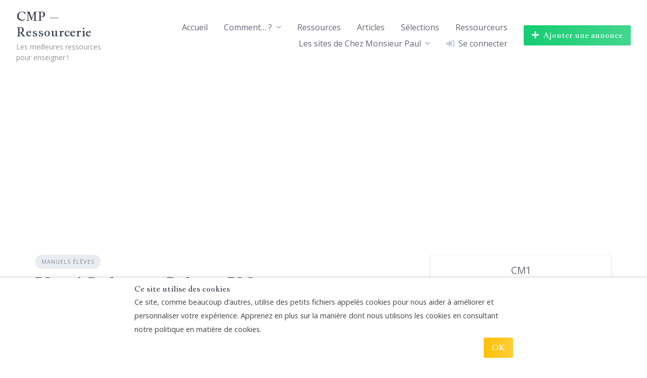

--- FILE ---
content_type: text/html; charset=utf-8
request_url: https://www.google.com/recaptcha/api2/aframe
body_size: 265
content:
<!DOCTYPE HTML><html><head><meta http-equiv="content-type" content="text/html; charset=UTF-8"></head><body><script nonce="xoTo863hSvG4_y87pBcIcA">/** Anti-fraud and anti-abuse applications only. See google.com/recaptcha */ try{var clients={'sodar':'https://pagead2.googlesyndication.com/pagead/sodar?'};window.addEventListener("message",function(a){try{if(a.source===window.parent){var b=JSON.parse(a.data);var c=clients[b['id']];if(c){var d=document.createElement('img');d.src=c+b['params']+'&rc='+(localStorage.getItem("rc::a")?sessionStorage.getItem("rc::b"):"");window.document.body.appendChild(d);sessionStorage.setItem("rc::e",parseInt(sessionStorage.getItem("rc::e")||0)+1);localStorage.setItem("rc::h",'1765685064121');}}}catch(b){}});window.parent.postMessage("_grecaptcha_ready", "*");}catch(b){}</script></body></html>

--- FILE ---
content_type: text/css
request_url: https://ressourcerie.chezmonsieurpaul.org/wp-content/plugins/hivepress/assets/css/fontawesome/solid.min.css?ver=1.7.17
body_size: 216
content:
/*!
 * Font Awesome Free 5.13.1 by @fontawesome - https://fontawesome.com
 * License - https://fontawesome.com/license/free (Icons: CC BY 4.0, Fonts: SIL OFL 1.1, Code: MIT License)
 */
@font-face{font-family:"Font Awesome 5 Free";font-style:normal;font-weight:900;font-display:block;src:url(../../webfonts/fa-solid-900.eot);src:url(../../webfonts/fa-solid-900.eot?#iefix) format("embedded-opentype"),url(../../webfonts/fa-solid-900.woff2) format("woff2"),url(../../webfonts/fa-solid-900.woff) format("woff"),url(../../webfonts/fa-solid-900.ttf) format("truetype"),url(../../webfonts/fa-solid-900.svg#fontawesome) format("svg")}.fa,.fas{font-family:"Font Awesome 5 Free";font-weight:900}


--- FILE ---
content_type: text/css
request_url: https://ressourcerie.chezmonsieurpaul.org/wp-content/plugins/hivepress/assets/css/grid.min.css?ver=1.7.17
body_size: 1464
content:
.hp-row,.hp-row.hp-reverse{-webkit-box-orient:horizontal}.hp-row{box-sizing:border-box;display:-webkit-box;display:-ms-flexbox;display:flex;-webkit-box-flex:0;-ms-flex:0 1 auto;flex:0 1 auto;-webkit-box-direction:normal;-ms-flex-direction:row;flex-direction:row;-ms-flex-wrap:wrap;flex-wrap:wrap;margin-right:-1rem;margin-left:-1rem}.hp-row.hp-reverse{-webkit-box-direction:reverse;-ms-flex-direction:row-reverse;flex-direction:row-reverse}.hp-col.hp-reverse{-webkit-box-orient:vertical;-webkit-box-direction:reverse;-ms-flex-direction:column-reverse;flex-direction:column-reverse}.hp-col-xs,.hp-col-xs-1,.hp-col-xs-10,.hp-col-xs-11,.hp-col-xs-12,.hp-col-xs-2,.hp-col-xs-3,.hp-col-xs-4,.hp-col-xs-5,.hp-col-xs-6,.hp-col-xs-7,.hp-col-xs-8,.hp-col-xs-9,.hp-col-xs-offset-0,.hp-col-xs-offset-1,.hp-col-xs-offset-10,.hp-col-xs-offset-11,.hp-col-xs-offset-12,.hp-col-xs-offset-2,.hp-col-xs-offset-3,.hp-col-xs-offset-4,.hp-col-xs-offset-5,.hp-col-xs-offset-6,.hp-col-xs-offset-7,.hp-col-xs-offset-8,.hp-col-xs-offset-9{box-sizing:border-box;-webkit-box-flex:0;-ms-flex:0 0 auto;flex:0 0 auto;padding-right:1rem;padding-left:1rem}.hp-col-xs{-webkit-box-flex:1;-ms-flex-positive:1;flex-grow:1;-ms-flex-preferred-size:0;flex-basis:0;max-width:100%}.hp-col-xs-1{-ms-flex-preferred-size:8.33333333%;flex-basis:8.33333333%;max-width:8.33333333%}.hp-col-xs-2{-ms-flex-preferred-size:16.66666667%;flex-basis:16.66666667%;max-width:16.66666667%}.hp-col-xs-3{-ms-flex-preferred-size:25%;flex-basis:25%;max-width:25%}.hp-col-xs-4{-ms-flex-preferred-size:33.33333333%;flex-basis:33.33333333%;max-width:33.33333333%}.hp-col-xs-5{-ms-flex-preferred-size:41.66666667%;flex-basis:41.66666667%;max-width:41.66666667%}.hp-col-xs-6{-ms-flex-preferred-size:50%;flex-basis:50%;max-width:50%}.hp-col-xs-7{-ms-flex-preferred-size:58.33333333%;flex-basis:58.33333333%;max-width:58.33333333%}.hp-col-xs-8{-ms-flex-preferred-size:66.66666667%;flex-basis:66.66666667%;max-width:66.66666667%}.hp-col-xs-9{-ms-flex-preferred-size:75%;flex-basis:75%;max-width:75%}.hp-col-xs-10{-ms-flex-preferred-size:83.33333333%;flex-basis:83.33333333%;max-width:83.33333333%}.hp-col-xs-11{-ms-flex-preferred-size:91.66666667%;flex-basis:91.66666667%;max-width:91.66666667%}.hp-col-xs-12{-ms-flex-preferred-size:100%;flex-basis:100%;max-width:100%}.hp-col-xs-offset-0{margin-left:0}.hp-col-xs-offset-1{margin-left:8.33333333%}.hp-col-xs-offset-2{margin-left:16.66666667%}.hp-col-xs-offset-3{margin-left:25%}.hp-col-xs-offset-4{margin-left:33.33333333%}.hp-col-xs-offset-5{margin-left:41.66666667%}.hp-col-xs-offset-6{margin-left:50%}.hp-col-xs-offset-7{margin-left:58.33333333%}.hp-col-xs-offset-8{margin-left:66.66666667%}.hp-col-xs-offset-9{margin-left:75%}.hp-col-xs-offset-10{margin-left:83.33333333%}.hp-col-xs-offset-11{margin-left:91.66666667%}.hp-start-xs{-webkit-box-pack:start;-ms-flex-pack:start;justify-content:flex-start;text-align:start}.hp-center-xs{-webkit-box-pack:center;-ms-flex-pack:center;justify-content:center;text-align:center}.hp-end-xs{-webkit-box-pack:end;-ms-flex-pack:end;justify-content:flex-end;text-align:end}.hp-top-xs{-webkit-box-align:start;-ms-flex-align:start;align-items:flex-start}.hp-middle-xs{-webkit-box-align:center;-ms-flex-align:center;align-items:center}.hp-bottom-xs{-webkit-box-align:end;-ms-flex-align:end;align-items:flex-end}.hp-around-xs{-ms-flex-pack:distribute;justify-content:space-around}.hp-between-xs{-webkit-box-pack:justify;-ms-flex-pack:justify;justify-content:space-between}.hp-first-xs{-webkit-box-ordinal-group:0;-ms-flex-order:-1;order:-1}.hp-last-xs{-webkit-box-ordinal-group:2;-ms-flex-order:1;order:1}@media only screen and (min-width:48em){.hp-col-sm,.hp-col-sm-1,.hp-col-sm-10,.hp-col-sm-11,.hp-col-sm-12,.hp-col-sm-2,.hp-col-sm-3,.hp-col-sm-4,.hp-col-sm-5,.hp-col-sm-6,.hp-col-sm-7,.hp-col-sm-8,.hp-col-sm-9,.hp-col-sm-offset-0,.hp-col-sm-offset-1,.hp-col-sm-offset-10,.hp-col-sm-offset-11,.hp-col-sm-offset-12,.hp-col-sm-offset-2,.hp-col-sm-offset-3,.hp-col-sm-offset-4,.hp-col-sm-offset-5,.hp-col-sm-offset-6,.hp-col-sm-offset-7,.hp-col-sm-offset-8,.hp-col-sm-offset-9{box-sizing:border-box;-webkit-box-flex:0;-ms-flex:0 0 auto;flex:0 0 auto;padding-right:1rem;padding-left:1rem}.hp-col-sm{-webkit-box-flex:1;-ms-flex-positive:1;flex-grow:1;-ms-flex-preferred-size:0;flex-basis:0;max-width:100%}.hp-col-sm-1{-ms-flex-preferred-size:8.33333333%;flex-basis:8.33333333%;max-width:8.33333333%}.hp-col-sm-2{-ms-flex-preferred-size:16.66666667%;flex-basis:16.66666667%;max-width:16.66666667%}.hp-col-sm-3{-ms-flex-preferred-size:25%;flex-basis:25%;max-width:25%}.hp-col-sm-4{-ms-flex-preferred-size:33.33333333%;flex-basis:33.33333333%;max-width:33.33333333%}.hp-col-sm-5{-ms-flex-preferred-size:41.66666667%;flex-basis:41.66666667%;max-width:41.66666667%}.hp-col-sm-6{-ms-flex-preferred-size:50%;flex-basis:50%;max-width:50%}.hp-col-sm-7{-ms-flex-preferred-size:58.33333333%;flex-basis:58.33333333%;max-width:58.33333333%}.hp-col-sm-8{-ms-flex-preferred-size:66.66666667%;flex-basis:66.66666667%;max-width:66.66666667%}.hp-col-sm-9{-ms-flex-preferred-size:75%;flex-basis:75%;max-width:75%}.hp-col-sm-10{-ms-flex-preferred-size:83.33333333%;flex-basis:83.33333333%;max-width:83.33333333%}.hp-col-sm-11{-ms-flex-preferred-size:91.66666667%;flex-basis:91.66666667%;max-width:91.66666667%}.hp-col-sm-12{-ms-flex-preferred-size:100%;flex-basis:100%;max-width:100%}.hp-col-sm-offset-0{margin-left:0}.hp-col-sm-offset-1{margin-left:8.33333333%}.hp-col-sm-offset-2{margin-left:16.66666667%}.hp-col-sm-offset-3{margin-left:25%}.hp-col-sm-offset-4{margin-left:33.33333333%}.hp-col-sm-offset-5{margin-left:41.66666667%}.hp-col-sm-offset-6{margin-left:50%}.hp-col-sm-offset-7{margin-left:58.33333333%}.hp-col-sm-offset-8{margin-left:66.66666667%}.hp-col-sm-offset-9{margin-left:75%}.hp-col-sm-offset-10{margin-left:83.33333333%}.hp-col-sm-offset-11{margin-left:91.66666667%}.hp-start-sm{-webkit-box-pack:start;-ms-flex-pack:start;justify-content:flex-start;text-align:start}.hp-center-sm{-webkit-box-pack:center;-ms-flex-pack:center;justify-content:center;text-align:center}.hp-end-sm{-webkit-box-pack:end;-ms-flex-pack:end;justify-content:flex-end;text-align:end}.hp-top-sm{-webkit-box-align:start;-ms-flex-align:start;align-items:flex-start}.hp-middle-sm{-webkit-box-align:center;-ms-flex-align:center;align-items:center}.hp-bottom-sm{-webkit-box-align:end;-ms-flex-align:end;align-items:flex-end}.hp-around-sm{-ms-flex-pack:distribute;justify-content:space-around}.hp-between-sm{-webkit-box-pack:justify;-ms-flex-pack:justify;justify-content:space-between}.hp-first-sm{-webkit-box-ordinal-group:0;-ms-flex-order:-1;order:-1}.hp-last-sm{-webkit-box-ordinal-group:2;-ms-flex-order:1;order:1}}@media only screen and (min-width:64em){.hp-col-md,.hp-col-md-1,.hp-col-md-10,.hp-col-md-11,.hp-col-md-12,.hp-col-md-2,.hp-col-md-3,.hp-col-md-4,.hp-col-md-5,.hp-col-md-6,.hp-col-md-7,.hp-col-md-8,.hp-col-md-9,.hp-col-md-offset-0,.hp-col-md-offset-1,.hp-col-md-offset-10,.hp-col-md-offset-11,.hp-col-md-offset-12,.hp-col-md-offset-2,.hp-col-md-offset-3,.hp-col-md-offset-4,.hp-col-md-offset-5,.hp-col-md-offset-6,.hp-col-md-offset-7,.hp-col-md-offset-8,.hp-col-md-offset-9{box-sizing:border-box;-webkit-box-flex:0;-ms-flex:0 0 auto;flex:0 0 auto;padding-right:1rem;padding-left:1rem}.hp-col-md{-webkit-box-flex:1;-ms-flex-positive:1;flex-grow:1;-ms-flex-preferred-size:0;flex-basis:0;max-width:100%}.hp-col-md-1{-ms-flex-preferred-size:8.33333333%;flex-basis:8.33333333%;max-width:8.33333333%}.hp-col-md-2{-ms-flex-preferred-size:16.66666667%;flex-basis:16.66666667%;max-width:16.66666667%}.hp-col-md-3{-ms-flex-preferred-size:25%;flex-basis:25%;max-width:25%}.hp-col-md-4{-ms-flex-preferred-size:33.33333333%;flex-basis:33.33333333%;max-width:33.33333333%}.hp-col-md-5{-ms-flex-preferred-size:41.66666667%;flex-basis:41.66666667%;max-width:41.66666667%}.hp-col-md-6{-ms-flex-preferred-size:50%;flex-basis:50%;max-width:50%}.hp-col-md-7{-ms-flex-preferred-size:58.33333333%;flex-basis:58.33333333%;max-width:58.33333333%}.hp-col-md-8{-ms-flex-preferred-size:66.66666667%;flex-basis:66.66666667%;max-width:66.66666667%}.hp-col-md-9{-ms-flex-preferred-size:75%;flex-basis:75%;max-width:75%}.hp-col-md-10{-ms-flex-preferred-size:83.33333333%;flex-basis:83.33333333%;max-width:83.33333333%}.hp-col-md-11{-ms-flex-preferred-size:91.66666667%;flex-basis:91.66666667%;max-width:91.66666667%}.hp-col-md-12{-ms-flex-preferred-size:100%;flex-basis:100%;max-width:100%}.hp-col-md-offset-0{margin-left:0}.hp-col-md-offset-1{margin-left:8.33333333%}.hp-col-md-offset-2{margin-left:16.66666667%}.hp-col-md-offset-3{margin-left:25%}.hp-col-md-offset-4{margin-left:33.33333333%}.hp-col-md-offset-5{margin-left:41.66666667%}.hp-col-md-offset-6{margin-left:50%}.hp-col-md-offset-7{margin-left:58.33333333%}.hp-col-md-offset-8{margin-left:66.66666667%}.hp-col-md-offset-9{margin-left:75%}.hp-col-md-offset-10{margin-left:83.33333333%}.hp-col-md-offset-11{margin-left:91.66666667%}.hp-start-md{-webkit-box-pack:start;-ms-flex-pack:start;justify-content:flex-start;text-align:start}.hp-center-md{-webkit-box-pack:center;-ms-flex-pack:center;justify-content:center;text-align:center}.hp-end-md{-webkit-box-pack:end;-ms-flex-pack:end;justify-content:flex-end;text-align:end}.hp-top-md{-webkit-box-align:start;-ms-flex-align:start;align-items:flex-start}.hp-middle-md{-webkit-box-align:center;-ms-flex-align:center;align-items:center}.hp-bottom-md{-webkit-box-align:end;-ms-flex-align:end;align-items:flex-end}.hp-around-md{-ms-flex-pack:distribute;justify-content:space-around}.hp-between-md{-webkit-box-pack:justify;-ms-flex-pack:justify;justify-content:space-between}.hp-first-md{-webkit-box-ordinal-group:0;-ms-flex-order:-1;order:-1}.hp-last-md{-webkit-box-ordinal-group:2;-ms-flex-order:1;order:1}}@media only screen and (min-width:75em){.hp-col-lg,.hp-col-lg-1,.hp-col-lg-10,.hp-col-lg-11,.hp-col-lg-12,.hp-col-lg-2,.hp-col-lg-3,.hp-col-lg-4,.hp-col-lg-5,.hp-col-lg-6,.hp-col-lg-7,.hp-col-lg-8,.hp-col-lg-9,.hp-col-lg-offset-0,.hp-col-lg-offset-1,.hp-col-lg-offset-10,.hp-col-lg-offset-11,.hp-col-lg-offset-12,.hp-col-lg-offset-2,.hp-col-lg-offset-3,.hp-col-lg-offset-4,.hp-col-lg-offset-5,.hp-col-lg-offset-6,.hp-col-lg-offset-7,.hp-col-lg-offset-8,.hp-col-lg-offset-9{box-sizing:border-box;-webkit-box-flex:0;-ms-flex:0 0 auto;flex:0 0 auto;padding-right:1rem;padding-left:1rem}.hp-col-lg{-webkit-box-flex:1;-ms-flex-positive:1;flex-grow:1;-ms-flex-preferred-size:0;flex-basis:0;max-width:100%}.hp-col-lg-1{-ms-flex-preferred-size:8.33333333%;flex-basis:8.33333333%;max-width:8.33333333%}.hp-col-lg-2{-ms-flex-preferred-size:16.66666667%;flex-basis:16.66666667%;max-width:16.66666667%}.hp-col-lg-3{-ms-flex-preferred-size:25%;flex-basis:25%;max-width:25%}.hp-col-lg-4{-ms-flex-preferred-size:33.33333333%;flex-basis:33.33333333%;max-width:33.33333333%}.hp-col-lg-5{-ms-flex-preferred-size:41.66666667%;flex-basis:41.66666667%;max-width:41.66666667%}.hp-col-lg-6{-ms-flex-preferred-size:50%;flex-basis:50%;max-width:50%}.hp-col-lg-7{-ms-flex-preferred-size:58.33333333%;flex-basis:58.33333333%;max-width:58.33333333%}.hp-col-lg-8{-ms-flex-preferred-size:66.66666667%;flex-basis:66.66666667%;max-width:66.66666667%}.hp-col-lg-9{-ms-flex-preferred-size:75%;flex-basis:75%;max-width:75%}.hp-col-lg-10{-ms-flex-preferred-size:83.33333333%;flex-basis:83.33333333%;max-width:83.33333333%}.hp-col-lg-11{-ms-flex-preferred-size:91.66666667%;flex-basis:91.66666667%;max-width:91.66666667%}.hp-col-lg-12{-ms-flex-preferred-size:100%;flex-basis:100%;max-width:100%}.hp-col-lg-offset-0{margin-left:0}.hp-col-lg-offset-1{margin-left:8.33333333%}.hp-col-lg-offset-2{margin-left:16.66666667%}.hp-col-lg-offset-3{margin-left:25%}.hp-col-lg-offset-4{margin-left:33.33333333%}.hp-col-lg-offset-5{margin-left:41.66666667%}.hp-col-lg-offset-6{margin-left:50%}.hp-col-lg-offset-7{margin-left:58.33333333%}.hp-col-lg-offset-8{margin-left:66.66666667%}.hp-col-lg-offset-9{margin-left:75%}.hp-col-lg-offset-10{margin-left:83.33333333%}.hp-col-lg-offset-11{margin-left:91.66666667%}.hp-start-lg{-webkit-box-pack:start;-ms-flex-pack:start;justify-content:flex-start;text-align:start}.hp-center-lg{-webkit-box-pack:center;-ms-flex-pack:center;justify-content:center;text-align:center}.hp-end-lg{-webkit-box-pack:end;-ms-flex-pack:end;justify-content:flex-end;text-align:end}.hp-top-lg{-webkit-box-align:start;-ms-flex-align:start;align-items:flex-start}.hp-middle-lg{-webkit-box-align:center;-ms-flex-align:center;align-items:center}.hp-bottom-lg{-webkit-box-align:end;-ms-flex-align:end;align-items:flex-end}.hp-around-lg{-ms-flex-pack:distribute;justify-content:space-around}.hp-between-lg{-webkit-box-pack:justify;-ms-flex-pack:justify;justify-content:space-between}.hp-first-lg{-webkit-box-ordinal-group:0;-ms-flex-order:-1;order:-1}.hp-last-lg{-webkit-box-ordinal-group:2;-ms-flex-order:1;order:1}}


--- FILE ---
content_type: application/javascript
request_url: https://ressourcerie.chezmonsieurpaul.org/wp-content/themes/listinghive/vendor/hivepress/hivetheme/assets/js/frontend.min.js?ver=1.1.1
body_size: 605
content:
var hivetheme={getSelector:function(a){return"[data-component=\""+a+"\"]"},getComponent:function(a){return jQuery(this.getSelector(a))}};(function(a){"use strict";a(document).ready(function(){hivetheme.getComponent("menu").each(function(){var b=a(this).children("ul");a(this).find("li").each(function(){var b=a(this);b.children("ul").length&&(b.addClass("parent"),b.hoverIntent(function(){if(b.parent("ul").parent("li").hasClass("parent")){var c=b.parent(),d=c.offset().left+2*c.outerWidth();b.children("ul").removeClass("left").removeClass("right"),d>a(window).width()?b.children("ul").addClass("left").css("left",-c.outerWidth()):b.children("ul").addClass("right")}b.addClass("active"),b.children("ul").slideDown(150)},function(){b.children("ul").slideUp(150,function(){b.removeClass("active")})})),b.children("a").on("click",function(b){"#"===a(this).attr("href")&&b.preventDefault()})}),b.children("li").each(function(){if(a(this).offset().top>b.offset().top)return b.addClass("wrap"),!1})}),hivetheme.getComponent("burger").each(function(){var b=a(this).children("ul");b.css("top",a("#wpadminbar").height()),a(this).children("a").on("click",function(c){a("body").css("overflow-y","hidden"),b.fadeIn(150),c.preventDefault()}),b.on("click",function(c){a(c.target).is("a")||a(c.target).is("li.parent")||(a("body").css("overflow-y","auto"),b.fadeOut(150))}),b.find("li").each(function(){var c=a(this);c.children("ul").length&&(c.addClass("parent"),c.on("click",function(b){a(b.target).is(c)&&(c.toggleClass("active"),c.children("ul").slideToggle(150))})),c.children("a").on("click",function(c){var d=a(this).attr("href");d.includes("#")&&("#"===d?c.preventDefault():(d===window.location.href||d.split("#")[0]===window.location.href||d.startsWith("#"))&&b.trigger("click"))})})})}),a("body").imagesLoaded(function(){hivetheme.getComponent("loader").fadeOut()})})(jQuery);

--- FILE ---
content_type: application/javascript; charset=utf-8
request_url: https://fundingchoicesmessages.google.com/f/AGSKWxUTvQrIVOXqhsKjlOfkDeSjcWwWW8VCn3-nfI_6x-U2fjkc4jY39Uj0Fh_N7kT0ybDkppB0NDOeeosYGaBz9X_LvAS--46pmtoBiNX13R1lQqL2R7j5cZXFRLTJe6QkFRZfd-rwmzN8HpVLotP15MnDR3GevCSuo7Rsv6YHFi6F963UMvHYz1wCV5Q=/_/adbriteincleft2.-adSponsors./ads01./popunder1.image,script,stylesheet,subdocument,third-party,xmlhttprequest,domain=salefiles.com
body_size: -1293
content:
window['a0b5b908-0d5c-481e-a79b-551cdd53c4c7'] = true;